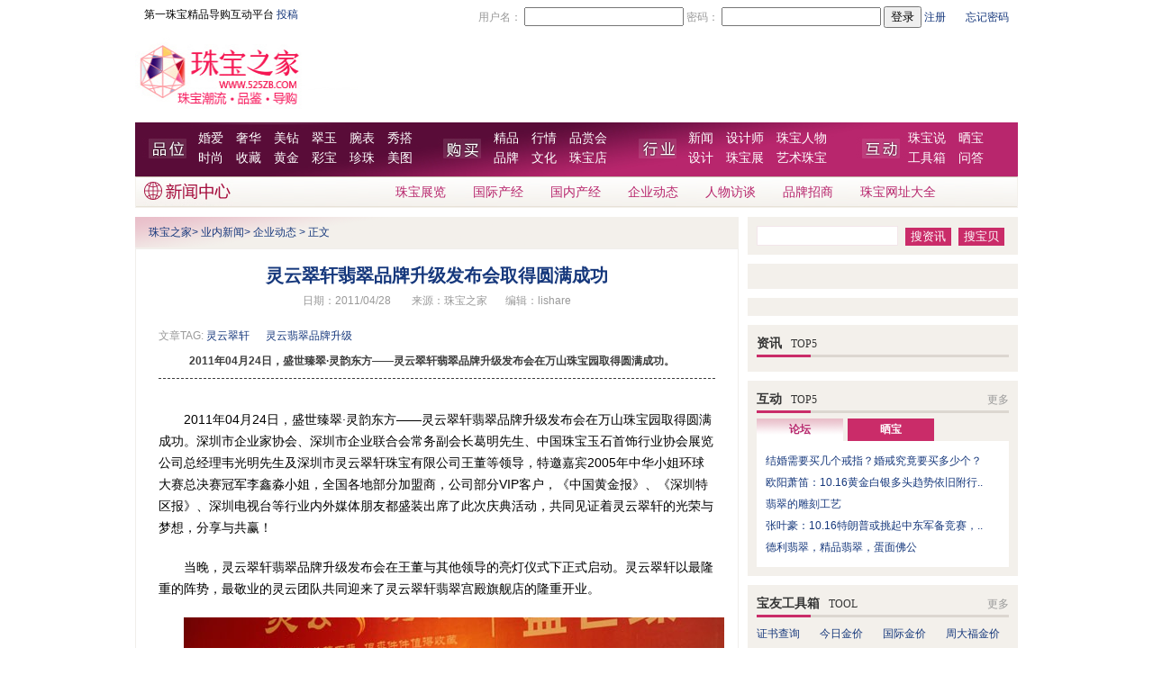

--- FILE ---
content_type: text/html,text/html
request_url: http://525zb.com/Channel/content/2011/201104/20110428/33454.html
body_size: 26751
content:
<!DOCTYPE html PUBLIC "-//W3C//DTD XHTML 1.0 Transitional//EN" "http://www.w3.org/TR/xhtml1/DTD/xhtml1-transitional.dtd">
<html xmlns="http://www.w3.org/1999/xhtml">
<head>
<meta http-equiv="Content-Type" content="text/html; charset=gb2312" />
<title>灵云翠轩翡翠品牌升级发布会取得圆满成功_业内新闻_珠宝之家</title>
<meta name="keywords" content="灵云翠轩 灵云翡翠品牌升级" />
<meta name="description" content="灵云翠轩翡翠品牌升级发布会取得圆满成功" />
<link media="screen" href="/images/2010/global.css" type="text/css" rel="stylesheet" />
<link media="screen" href="/images/2010/news/main.css" type="text/css" rel="stylesheet" />
<script type="text/javascript" src="/images/2010/js/ajaxtabs.js"></script>
<script type="text/javascript" src="/images/2010/js/function.js"></script>
<script type="text/javascript">
function getElement(aID)
{
  return (document.getElementById) ? document.getElementById(aID)
                                   : document.all[aID];
}
</script>
</head>
<body>
<div class="mainbor mini_nav">
  <div class="set_home fl"><font color="black">第一珠宝精品导购互动平台</font> <a href="http://www.525zb.com/tuogao/contribute.aspx" target="_blank">投稿</a></div>
  <div class="login fr" id="loginpnl">
<script type="text/javascript" src="http://www.525zb.com/images/2010/js/logon.js"></script>
<script type="text/javascript">
var isloged = false;
var __525id = '';
var __525name = '';
var __525key = '';
var __525msg = '';
var __525gold ='';
var designerid = '';
var designurl = '';
var radminid = '';
var rmoderator = '';
if(checkCookie())
{
    isloged = true;
    try{
	var stat = status.split("|");
		__525id = stat[0];
		__525name = stat[1];
		__525key = stat[2];
		__525msg = stat[3];
		__525gold = stat[4];
		designerid = stat[5];
		designurl = stat[6];
		radminid = stat[7];
		rmoderator = stat[8];
	}catch(e){
	}
	
}
if(isloged)
{
    document.writeln("欢迎您，"+__525name);
    document.writeln("<a href='http://space.525zb.com/"+__525name+"'>我的宝盒</a>");
    document.writeln("<a href='http://bbs.525zb.com/home.aspx?function=inbox' target='_top'>消息<b style='color:Red'>"+__525msg+"</b></a>");
    document.writeln("<a href='http://space.525zb.com' target='_top'>礼品中心</a>");
    if (designerid!='0')
    {
       if (designurl=='')
            document.writeln("<a href='http://designer.525zb.com/designerindex.aspx?spaceid="+designerid+"'  class='reg' target='_top'>我的设计师艺廊</a>");
        else
            document.writeln("<a href='http://designer.525zb.com/"+designurl+"'  class='reg' target='_top'>我的设计师艺廊</a>");
    }
    if (radminid=='1')
    {
        document.writeln("<a href='http://bbs.525zb.com/admin/index.aspx' target='_blank' > 系统设置</a>");
    }
    if (rmoderator=='1')
    {
        document.writeln("<a href='http://bbs.525zb.com/showforum-62.aspx' target='_blank' > 版主专区</a>");
    }
    document.writeln("<a href='http://bbs.525zb.com/logout.aspx?userkey="+__525key+"' target='_top'>退出</a>");
}
else
{
    document.writeln("<form id='form1' name='form1' style='margin:0px;' action='http://bbs.525zb.com/login.aspx' method='post' target='_parent' accept-charset='utf-8' onsubmit='document.charset='utf-8';'>");
    document.writeln("用户名：");
    document.writeln("<input name='username' value='' id='username' type='text' />");
    document.writeln("密码：");
    document.writeln("<input name='password' value='' type='password' type='text' />");
    document.writeln("<input name='' type='submit' value='登录' />");
    document.writeln("<a href='http://bbs.525zb.com/register.aspx' target='_blank'>注册</a>　<a href='http://bbs.525zb.com/getpassword.aspx' target='_blank'>忘记密码</a>");
    document.writeln("</form>");
}
</script>  </div><!--Published 2021/8/11 20:56:34-->

  <div class="cl"></div>
</div>
<div class="mainbor channel_nav">
  <div class="hd">
    <div class="logo fl"><a href="http://www.525zb.com/"><img src="http://www.525zb.com/images/2010/logo.jpg" alt="珠宝之家" width="247" height="82" /></a></div>
    <div class="toolbar fr"><script src="http://goto.525zb.com/AdShow.aspx?show=random&lid=172"></script></div>
    <div class="cl"></div>
  </div>
  <div class="bd menu1">
    <div class="pw fl">
    <a href="http://www.525zb.com/marriage/" target="_blank">婚爱</a>
    <a href="http://www.525zb.com/luxury/" target="_blank">奢华</a>
    <a href="http://www.525zb.com/diamond/" target="_blank">美钻</a>
    <a href="http://www.525zb.com/jade/" target="_blank">翠玉</a>
    <a href="http://www.525zb.com/channel/338.html" target="_blank">腕表</a>
    <a href="http://www.525zb.com/xiuda/" target="_blank">秀搭</a>
    <br>
    <a href="http://www.525zb.com/fashion/" target="_blank">时尚</a>
    <a href="http://www.525zb.com/collect/" target="_blank">收藏</a>
    <a href="http://www.525zb.com/gold/" target="_blank">黄金</a>
    <a href="http://www.525zb.com/gem/" target="_blank">彩宝</a>
    <a href="http://www.525zb.com/search_%25u73CD%25u73E0.html" target="_blank">珍珠</a>
    <a href="http://pic.525zb.com/" target="_blank">美图</a>
    </div>
    <div class="gm fl">
    <a href="http://brand.525zb.com/" target="_blank">精品</a>
    <a href="http://www.525zb.com/guide/" target="_blank">行情</a>
    <a href="http://www.525zb.com/channel/275.html" target="_blank">品赏会</a>
    <br />
    <a href="http://brand.525zb.com/allbrand.html" target="_blank">品牌</a>
    <a href="http://credit.525zb.com" target="_blank">文化</a>
    <a href="http://www.525zb.com/shop/all/list_10_5_all_all_all_1.html" target="_blank">珠宝店</a>
    </div>
    <div class="hy fl">
    <a href="http://news.525zb.com/" target="_blank">新闻</a>
    <a href="http://designer.525zb.com/" target="_blank">设计师</a>    
    <a href="http://news.525zb.com/channel/38.html" target="_blank">珠宝人物</a>
    <br />
    <a href="http://design.525zb.com/" target="_blank">设计</a>
    <a href="http://news.525zb.com/channel/39.html" target="_blank">珠宝展</a>
    <a href="http://design.525zb.com/channel/351.html" target="_blank">艺术珠宝</a>
    </div>
    <div class="hdd fl">
    <a href="http://bbs.525zb.com/" target="_blank">珠宝说</a>
    <a href="http://bbs.525zb.com/showforum-32.aspx" target="_blank">晒宝</a>
    <br />
    <a href="http://www.525zb.com/tool/" target="_blank">工具箱</a>
    <a href="http://bbs.525zb.com/showforum-23.aspx" target="_blank">问答</a>
    </div>
  </div><!--Published 2021/8/11 20:56:14-->

  <!--频道导航开始-->
    <div class="ft fashion_ft">
    <div class="channel_logo fl"><img src="/images/2010/news/channel_logo.jpg" width="108" height="32" /></div>
    <div class="fl mar_menu slogan"></div>
    <div class="channel_menu fr mar_menu">
      <ul>
        <li><a href="/channel/39.html" target="_blank">珠宝展览</a></li>
        <li><a href="/channel/345.html" target="_blank">国际产经</a></li>
        <li><a href="/channel/36.html" target="_blank">国内产经</a></li>
        <li><a href="/channel/346.html" target="_blank">企业动态</a></li>
        <li><a href="/channel/38.html" target="_blank">人物访谈</a></li>
        <li><a href="/channel/347.html" target="_blank">品牌招商<span style="width:60px;height:12px;" class="new"> </span></a></li>
        <!--<li><a href="/channel/348.html" target="_blank">品牌服务联盟</a></li>-->
        <li><a href="http://hao123.525zb.com/" target="_blank">珠宝网址大全</a></li>
      </ul>
    </div>
    <div class="cl"></div>
  </div><!--Published 2021/8/12 6:30:28-->

  <!--频道导航结束-->
</div>
<div class="mainbor mar">
  <div class="ml fl">
    <div class="media"><script src="http://goto.525zb.com/AdShow.aspx?show=random&lid=106"></script></div>
    <div class="web_map"><a href="/index.html">珠宝之家</a>> <a href="/2.html">业内新闻</a>> <a href="/Channel/346.html">企业动态</a> > 正文</div>
    <div class="news_list">
     <div id="brandnav">
     <script language="javascript">loadAJAXTab("/program/getbrand2010.aspx?aid=33454&yn=1","brandnav");</script>
     </div>
      <div class="news_content">
        <h1 class="news_title2">灵云翠轩翡翠品牌升级发布会取得圆满成功</h1>
        <div class="news_info2">日期：2011/04/28 <span class="info_col">来源：<script> outSource('')</script></span><span class="info_col">编辑：lishare</span></div>
        <div class="news_tag">文章TAG: <script>outKeyword2("灵云翠轩 灵云翡翠品牌升级");</script></div>
        <script>outComment("2011年04月24日，盛世臻翠&middot;灵韵东方&mdash;&mdash;灵云翠轩翡翠品牌升级发布会在万山珠宝园取得圆满成功。");</script>
        <div class="newsp">
          <p>2011年04月24日，盛世臻翠&middot;灵韵东方&mdash;&mdash;灵云翠轩翡翠品牌升级发布会在万山珠宝园取得圆满成功。深圳市企业家协会、深圳市企业联合会常务副会长葛明先生、中国珠宝玉石首饰行业协会展览公司总经理韦光明先生及深圳市灵云翠轩珠宝有限公司王董等领导，特邀嘉宾2005年中华小姐环球大赛总决赛冠军李鑫淼小姐，全国各地部分加盟商，公司部分VIP客户，《中国黄金报》、《深圳特区报》、深圳电视台等行业内外媒体朋友都盛装出席了此次庆典活动，共同见证着灵云翠轩的光荣与梦想，分享与共赢！</p>
<p>当晚，灵云翠轩翡翠品牌升级发布会在王董与其他领导的亮灯仪式下正式启动。灵云翠轩以最隆重的阵势，最敬业的灵云团队共同迎来了灵云翠轩翡翠宫殿旗舰店的隆重开业。</p>
<p align="center"><img alt="" src="http://www.525zb.com/image/2011/201104/20110428/20110428142929_73278.jpg" /></p>
<p align="center">贵宾亮灯启动仪式</p>
<p>据了解，2011年是灵云翠轩至关重要的品牌执行年，这一年里灵云将高度重视品牌发展、全力打造强势品牌、全面推广品牌之路，将灵云翡翠品牌进行深度升级。而灵云翠轩翡翠宫殿旗舰店完美诠释了其与众不同的国际化路线，是灵云品牌形象焕然一新，全面升级的突破点之一，同时意味着灵云翠轩将步入了新纪元。</p>
<p><div class="pageblock"> <span class="pagetotal">共3页</span> <span class="pagemove"><a href="33454.html">首页</a></span><span class="pageno"> <a class="pageselect">1</a> <a href="33454_1.html">2</a><a href="33454_2.html">3</a></span><span class="pagemove"><a href="33454_1.html">下页</a></span> <span class="pagemove"><a href="33454_2.html">末页</a></span></div><script>var pagecount=3;</script>
        </div>
      </div>
      <br />
      <br />
      <!-- JiaThis Button BEGIN -->
<div id="ckepop">
	<a href="http://www.jiathis.com/share/?uid=1502662" class="jiathis jiathis_txt jtico jtico_jiathis" target="_blank">分享</a>
	<span class="jiathis_separator">|</span>
	<a class="jiathis_button_qzone"></a>
	<a class="jiathis_button_tsina"></a>
	<a class="jiathis_button_icons_1"></a>
	<a class="jiathis_button_icons_2"></a>
         <a class="jiathis_button_icons_3"></a>
         <a class="jiathis_button_icons_4"></a>
         <a class="jiathis_button_icons_5"></a>
         <a class="jiathis_button_icons_6"></a>
         <a class="jiathis_button_icons_7"></a>
</div>
<script type="text/javascript">var jiathis_config = {"data_track_clickback":true};</script>
<script type="text/javascript" src="http://v1.jiathis.com/code/jia.js?uid=1502662" charset="utf-8"></script>
<!-- JiaThis Button END -->

      <div class="cl"></div>
    </div>
    <div class="othernews mar">
      <div class="othernews_title"><script>outKeyword3("灵云翠轩 灵云翡翠品牌升级");</script></div>
      <div class="othernews_list">
      <div class="list_box fl">
        <ul>
          <li>·<a href="/Channel/content/2011/201106/20110608/33731.html" target="_blank">灵云翡翠全面升级即将荣耀亮相上</a></li><li>·<a href="/Channel/content/2011/201104/20110428/33454.html" target="_blank">灵云翠轩翡翠品牌升级发布会取得</a></li><li>·<a href="/Channel/content/2010/201011/20101110/31230.html" target="_blank">时尚翡翠 魅力加分</a></li><li>·<a href="/Channel/content/2010/201011/20101102/31111.html" target="_blank">灵云翠轩：“翡翠爱情”精品</a></li><li>·<a href="/Channel/content/2010/201010/20101008/30853.html" target="_blank">珠宝首饰 你的吉祥如意物</a></li>
          </ul>
      </div> 
      <div class="list_box fl">
         <ul>
          <li>·<a href="/Channel/content/2011/201104/20110428/33454.html" target="_blank">灵云翠轩翡翠品牌升级发布会取得</a></li>
        </ul>
      </div>
        <div class="cl"></div>
      </div>
      <div class="cl"></div>
    </div>
    <div class="othernews mar">
      <div class="othernews_title">
        <div class="fl">发表评论</div>
        <div class="fr">共<span id="commentcount2"><script type="text/javascript">loadAJAXTab("/program/getcommentcount.aspx?acticleid=33454","commentcount2");</script></span>条评论　|　<a href="/program/comment.aspx?pageno=2&acticleid=33454&type=new">我要评论</a>　|　<a href="http://bbs.525zb.com" target="_blank">进入论坛</a></div>
      </div>
      <div class="comment_list">
        <iframe id="ifcomment" name="ifcomment" src="/program/framecomment.aspx?acticleid=33454" width="638px" marginwidth="0" marginheight="0" scrolling="no" frameborder="0"></iframe>
        <script type="text/javascript" src="/images/2009/comment/cframe.js"></script>
      </div>
    </div>
    <div class="othernews mar">
      <div class="othernews_title">本季珠宝精品推荐</div>
      <div class="box_list">
        <!--本季珠宝精品推荐-->
            <div class="bp_list">
          <ul>
           <li>
<div class="box_photo"><a href="http://brand.525zb.com/series_858.html" title="格拉芙蝴蝶珠宝系列戒指吊坠耳环
" target="_blank"><img src="/image/2013/201307/20130718/faff3.gif
" width="103" height="128" /></a>
<div class="photo_name"><a href="http://brand.525zb.com/detail_4152.html"> 格拉芙蝴蝶珠宝
</a></div>
</div></li>


<li>
<div class="box_photo"><a href="http://www.525zb.com/program/search.aspx?keyword=%u6234%u6BD4%u5C14%u65AF%u94BB%u77F3%u73E0%u5B9D" title="七夕情人节珠宝钻石" target="_blank"><img src="/image/2013/201307/20130718/ffff1.gif
" width="103" height="128" /></a>
<div class="photo_name"><a href="http://www.525zb.com/Channel/201307/18/38855_2.html">戴比尔斯钻石七夕</a></div>
</div></li>


<li>
<div class="box_photo"><a href="http://www.525zb.com/Channel/201411/20/40814.html" title="灵动彩宝 ENZO演绎彩虹精髓" target="_blank"><img src="/image/2014/201411/20141124/faesf444.gif
" width="103" height="128" /></a>
<div class="photo_name"><a href="http://www.525zb.com/program/search.aspx?keyword=ENZO">灵动彩宝</a></div>
</div></li>


<li>
<div class="box_photo"><a href="http://brand.525zb.com/series_859.html" title="欧米茄华贵珠宝flower系列吊坠戒指耳环" target="_blank"><img src="/image/2013/201307/20130718/fff2.gif
" width="103" height="128" /></a>
<div class="photo_name"><a href="http://brand.525zb.com/detail_4157.html">欧米茄flower珠宝</a></div>
</div></li>


<li class="bp_list_last">
<div class="box_photo"><a href="http://brand.525zb.com/series_848.html" title="福御珠宝花漾系列翡翠首饰" target="_blank"><img src="/image/2012/201210/20121019/fadsgfasd.jpg
" width="103" height="128" /></a>
<div class="photo_name"><a href="http://brand.525zb.com/detail_4095.html">福御珠宝花漾翡翠</a></div>
</div></li>
          </ul>
       <div class="cl"></div>
      </div><!--Published 2022/5/17 6:29:21-->

      </div>
    </div>
  </div>
  <div class="mr fr">
    <div class="search2">
     <script type="text/javascript">
    function __search(type)
    {
        if (type==1)
        {
            var __url = "http://www.525zb.com/search";
            if (document.getElementById("keyword").value=="")
            {
                __url+="_all";
            }
            else
            {
                 __url+="_" + escape(document.getElementById("keyword").value);
            }
            window.location.href=encodeURI(__url+".html");
            return false;
        }
        else
        {
            productsearchbykeyword();
        }
    }
    </script>
      <form name="serForm" id="serForm" action="http://www.525zb.com/program/search.aspx" method="post" onsubmit="return __search(1);">
        <input name="keyword" id="keyword" type="text" class="input_box" />
        <input name="" type="button" value="搜资讯"  class="botton_bg" onclick="__search(1);" />
        <input name="" type="button" value="搜宝贝" class="botton_bg"  onclick="__search(2);" />
      </form>
    </div>
    <div class="media mar"><script src="http://goto.525zb.com/AdShow.aspx?show=random&lid=107"></script><br />
      <div class="media_link">
      <script src="http://goto.525zb.com/AdShow.aspx?show=script&lid=108"></script>
      </div>
    </div>
    <div class="shop_hot mar" id="acticlebrands">
    <script language="javascript">loadAJAXTab("/program/getacticlebrands.aspx?url="+location.href,"acticlebrands");</script>
    </div>
    <div class="shop_hot mar">
      <div class="right_title">
        <div class="fl">资讯<span>TOP5</span></div>
      </div>
      <div class="right_box">
        <ul id="topnewslist">
          <script language="javascript">loadAJAXTab("/program/getopnewswithurl.aspx?url="+location.href,"topnewslist");</script>
        </ul>
      </div>
      <div class="cl"></div>
    </div>
    <div class="shop_hot mar">
      <div class="right_title">
        <div class="fl">互动<span>TOP5</span></div>
        <div class="more fr"><a href="http://bbs.525zb.com">更多</a></div>
      </div>
      <div class="right_box">
        <div class="hd_tag">
          <div class="fl right_on" id="btn1" onmouseover="bbsshow(1);"><a>论坛</a></div>
          <div class="fl right_off" id="btn2" onmouseover="bbsshow(2);"><a>晒宝</a></div>
          <div class="cl"></div>
        </div>
        <div class="vote">
          <ul id="bbs1">
            
<li><a href="http://bbs.525zb.com/showtopic-260481.aspx" target="_blank" title="结婚需要买几个戒指？婚戒究竟要买多少个？                                        ">结婚需要买几个戒指？婚戒究竟要买多少个？                                        </a></li>

<li><a href="http://bbs.525zb.com/showtopic-550448.aspx" target="_blank" title="欧阳萧笛：10.16黄金白银多头趋势依旧附行情分析，黄金白银空单如何解套                        ">欧阳萧笛：10.16黄金白银多头趋势依旧附行..</a></li>

<li><a href="http://bbs.525zb.com/showtopic-260482.aspx" target="_blank" title="翡翠的雕刻工艺                                                     ">翡翠的雕刻工艺                                                     </a></li>

<li><a href="http://bbs.525zb.com/showtopic-550449.aspx" target="_blank" title="张叶豪：10.16特朗普或挑起中东军备竞赛，晚评黄金美盘操作策略                            ">张叶豪：10.16特朗普或挑起中东军备竞赛，..</a></li>

<li><a href="http://bbs.525zb.com/showtopic-307414.aspx" target="_blank" title="德利翡翠，精品翡翠，蛋面佛公                                              ">德利翡翠，精品翡翠，蛋面佛公                                              </a></li>

          </ul>
          <ul id="bbs2" style="display:none">
          
<li><a href="http://space.525zb.com/albums/74" target="_blank" title="10大订婚钻戒欣赏">10大订婚钻戒欣赏                                         </a></li>

<li><a href="http://space.525zb.com/albums/1130" target="_blank" title="周生生的铂金对戒">周生生的铂金对戒                                          </a></li>

<li><a href="http://space.525zb.com/albums/1187" target="_blank" title="顶级大牌彩宝首饰">顶级大牌彩宝首饰                                          </a></li>

<li><a href="http://space.525zb.com/albums/39" target="_blank" title="几米首饰感性系列">几米首饰感性系列                                          </a></li>

<li><a href="http://space.525zb.com/albums/191" target="_blank" title="中外明星全裸大比拼">中外明星全裸大比拼                                         </a></li>

          </ul>
        </div>
        <script type="text/javascript" language="javascript"> 
            function bbsshow(varstr)
            {
                if (varstr==1)
                {
                    document.getElementById("btn1").className = "fl right_on";
                    document.getElementById("btn2").className = "fl right_off";
                    document.getElementById("bbs1").style.display = "block";
                    document.getElementById("bbs2").style.display = "none";
                }
                else
                {
                    document.getElementById("btn2").className = "fl right_on";
                    document.getElementById("btn1").className = "fl right_off";
                    document.getElementById("bbs2").style.display = "block";
                    document.getElementById("bbs1").style.display = "none";
                }
            }
        </script>
      </div>
      <div class="cl"></div>
    </div>
    <div class="shop_hot mar">
      <div class="right_title">
        <div class="fl">宝友工具箱<span>TOOL</span></div>
        <div class="more fr"><a href="http://www.525zb.com/tool/">更多</a></div>
      </div>
      <div class="right_box">
        <div class="brand_box">
          <ul>
            <li><a href="http://www.525zb.com/tool/" target="blank">证书查询</a></li>
<li><a href="http://www.525zb.com/tool/gold-price/" target="blank">今日金价</a></li>
<li><a href="http://news.525zb.com/channel/168.html" target="blank">国际金价</a></li>
<li><a href="http://www.525zb.com/tool/chowtaifook-gold-price/" target="blank">周大福金价</a></li>
<li><a href="http://www.525zb.com/tool/caibai-gold-price/" target="blank">菜百金价</a></li>
<li><a href="http://www.525zb.com/shop/all/list_10_5_all_all_all_1.html" target="blank">搜珠宝店</a></li>
<li><a href="http://credit.525zb.com/channel/355.html" target="blank">珠宝专家 </a></li>
<li><a href="http://credit.525zb.com/channel/52.html" target="blank">珠宝鉴定 </a></li>
<li><a href="http://www.525zb.com/tool/diamond-price/" target="blank">钻石估价 </a></li>
          </ul>
        </div>
        <div class="cl"></div>
      </div>
      <div class="cl"></div>
    </div>
    <div class="shop_hot mar">
      <div class="right_title">精品导购<span>SHOPPING</span></div>
      <div class="list_shop">
        <ul>
          <li class="fl">
            <div class="shop_photo"><a href="http://brand.525zb.com/c/luxury/"><img src="/image/2012/201210/20121019/gfsdgsdfg.jpg" width="117" height="90" /><br />
高级奢华珠宝</a></div>
          </li>
          <li class="fr">
            <div class="shop_photo"><a href="http://www.525zb.com/gem/20120522/36265.html"><img src="/image/2012/201210/20121019/vzsfgsdfgfd.jpg" width="117" height="90" /><br />
时尚珠宝配饰
</a></div>
          </li>
        </ul>
        <div class="cl"></div>
      </div>
      <div class="mar">
        <ul>
          <li><a href="/Channel2021/07/13/43595.html" target="_blank" title="中国钻石定制中心重体验模式——把顾客宠上天">中国钻石定制中心重体验模式——把顾客宠上天</a></li><li><a href="/Channel2021/07/09/43594.html" target="_blank" title="中国珠宝逆转欧洲工艺壁垒，君佩珠宝又一力作横空出世！">中国珠宝逆转欧洲工艺壁垒，君佩珠宝又一力作横空出世！</a></li><li><a href="/Channel2021/03/23/43558.html" target="_blank" title="CIRCLE White系列全新上市：携手品牌代言人水原希子演绎《东京色彩故事》">CIRCLE White系列全新上市：携手品牌代言人水原希子演绎《东京色彩故事》</a></li><li><a href="/Channel2021/03/02/43552.html" target="_blank" title="VRAI全新培育钻石耳钉">VRAI全新培育钻石耳钉</a></li><li><a href="/Channel2021/01/28/43547.html" target="_blank" title="Khieng HAUTE JOAILLERIE 发布 2021 Jardin des Tuileries 春日印象">Khieng HAUTE JOAILLERIE 发布 2021 Jardin des Tuileries 春日印象</a></li>
        </ul>
      </div>
    </div>
    <div class="shop_hot mar">
      <div class="right_title">品牌活动<span>BRAND</span></div>
      <div class="list_shop">
        <ul>
          <li class="fl">
            <div class="shop_photo"><a href="http://bbs.525zb.com/showtopic-252626.aspx"><img src="/image/2012/201210/20121019/gadrgsdgsgsh.jpg
"
 width="117" height="90" /><br />
             珠宝品牌口碑大调查</a></div>
          </li>
          <li class="fr">
            <div class="shop_photo"><a href="http://bbs.525zb.com/showforum-77.aspx"><img src="/image/2012/201210/20121019/gsdfgsgssdfhg.jpg
" width="117" height="90" /><br />
            设计师艺廊点评达人 
</a></div>
          </li>
        </ul>
        <div class="cl"></div>
      </div>
      <div class="mar">
        <ul>
          <li><a href="/Channel2021/07/21/43600.html" target="_blank" title="对庄翡翠实体店亮相杭州！创新性推出“翡翠手镯定制工厂”新模式">对庄翡翠实体店亮相杭州！创新性推出“翡翠手镯定制工厂”新模式</a></li><li><a href="/Channel2021/07/21/43599.html" target="_blank" title="【曜·出色】德诚集团2021诚秀秋冬新品发布会，引领珠宝色彩新风尚">【曜·出色】德诚集团2021诚秀秋冬新品发布会，引领珠宝色彩新风尚</a></li><li><a href="/Channel2021/05/21/43579.html" target="_blank" title="国际铂金协会（PGI&#174;）2021「铂金寻爱之旅」全国巡展北京首站甜蜜启程">国际铂金协会（PGI&#174;）2021「铂金寻爱之旅」全国巡展北京首站甜蜜启程</a></li><li><a href="/Channel2021/05/18/43575.html" target="_blank" title="华南首家Pomellato宝曼兰朵精品店暨限时品牌展亮相广州太古汇">华南首家Pomellato宝曼兰朵精品店暨限时品牌展亮相广州太古汇</a></li><li><a href="/Channel2021/03/24/43559.html" target="_blank" title="周大福「传」新制片人挑战赛落幕，传统文化之美永流传">周大福「传」新制片人挑战赛落幕，传统文化之美永流传</a></li>
        </ul>
      </div>
    </div>
    <div class="shop_hot mar space"></div>
  </div><!--Published 2022/5/17 6:29:21-->

  <div class="cl"></div>
</div>
<div class="mainbor mar">
<div class="foot">
<script type="text/javascript" src="http://www.525zb.com/footer1.js"></script>
</div>
</div>
<script src="http://s19.cnzz.com/stat.php?id=3011623&web_id=3011623&show=pic" language="JavaScript"></script>
<script src="http://s21.cnzz.com/stat.php?id=2965192&web_id=2965192&show=pic" language="JavaScript"></script>
</body>
<script type="text/javascript" src="/program/updateviews.aspx?aid=33454"></script>
<script type="text/javascript">
var gaJsHost = (("https:" == document.location.protocol) ? "https://ssl." : "http://www.");
document.write(unescape("%3Cscript src='" + gaJsHost + "google-analytics.com/ga.js' type='text/javascript'%3E%3C/script%3E"));
</script>
<script type="text/javascript">
try {
var pageTracker = _gat._getTracker("UA-7053254-1");
pageTracker._setDomainName(".525zb.com");
pageTracker._trackPageview();
var pageTracker2 = _gat._getTracker("UA-7053254-2");
pageTracker2._setDomainName(".525zb.com");
pageTracker2._trackPageview("/virtual/news/");

} catch(err) {}</script>
</html>
<!--Published 2011-4-28 15:57:36-->


--- FILE ---
content_type: text/css
request_url: http://525zb.com/images/2010/global.css
body_size: 8875
content:
HTML {
	PADDING-RIGHT: 0px; PADDING-LEFT: 0px; PADDING-BOTTOM: 0px; MARGIN: 0px; PADDING-TOP: 0px
}
BODY {
	PADDING-RIGHT: 0px; PADDING-LEFT: 0px; PADDING-BOTTOM: 0px; MARGIN: 0px; PADDING-TOP: 0px;
	color:#999999;
	
}
DIV {
	PADDING-RIGHT: 0px; PADDING-LEFT: 0px; PADDING-BOTTOM: 0px; MARGIN: 0px; PADDING-TOP: 0px;
}
SPAN {
	PADDING-RIGHT: 0px; PADDING-LEFT: 0px; PADDING-BOTTOM: 0px; MARGIN: 0px; PADDING-TOP: 0px;
}
APPLET {
	PADDING-RIGHT: 0px; PADDING-LEFT: 0px; PADDING-BOTTOM: 0px; MARGIN: 0px; PADDING-TOP: 0px
}
OBJECT {
	PADDING-RIGHT: 0px; PADDING-LEFT: 0px; PADDING-BOTTOM: 0px; MARGIN: 0px; PADDING-TOP: 0px
}
IFRAME {
	PADDING-RIGHT: 0px; PADDING-LEFT: 0px; PADDING-BOTTOM: 0px; MARGIN: 0px; PADDING-TOP: 0px
}
H1 {
	PADDING-RIGHT: 0px; PADDING-LEFT: 0px; PADDING-BOTTOM: 0px; MARGIN: 0px; PADDING-TOP: 0px
}
H2 {
	PADDING-RIGHT: 0px; PADDING-LEFT: 0px; PADDING-BOTTOM: 0px; MARGIN: 0px; PADDING-TOP: 0px
}
H3 {
	PADDING-RIGHT: 0px; PADDING-LEFT: 0px; PADDING-BOTTOM: 0px; MARGIN: 0px; PADDING-TOP: 0px
}
H4 {
	PADDING-RIGHT: 0px; PADDING-LEFT: 0px; PADDING-BOTTOM: 0px; MARGIN: 0px; PADDING-TOP: 0px
}
H5 {
	PADDING-RIGHT: 0px; PADDING-LEFT: 0px; PADDING-BOTTOM: 0px; MARGIN: 0px; PADDING-TOP: 0px
}
H6 {
	PADDING-RIGHT: 0px; PADDING-LEFT: 0px; PADDING-BOTTOM: 0px; MARGIN: 0px; PADDING-TOP: 0px
}
P {
	PADDING-RIGHT: 0px; PADDING-LEFT: 0px; PADDING-BOTTOM: 0px; MARGIN: 0px; PADDING-TOP: 0px
}
BLOCKQUOTE {
	PADDING-RIGHT: 0px; PADDING-LEFT: 0px; PADDING-BOTTOM: 0px; MARGIN: 0px; PADDING-TOP: 0px
}
PRE {
	PADDING-RIGHT: 0px; PADDING-LEFT: 0px; PADDING-BOTTOM: 0px; MARGIN: 0px; PADDING-TOP: 0px
}
A {
	PADDING-RIGHT: 0px; PADDING-LEFT: 0px; PADDING-BOTTOM: 0px; MARGIN: 0px; PADDING-TOP: 0px; text-decoration:none;
}
ABBR {
	PADDING-RIGHT: 0px; PADDING-LEFT: 0px; PADDING-BOTTOM: 0px; MARGIN: 0px; PADDING-TOP: 0px
}
ACRONYM {
	PADDING-RIGHT: 0px; PADDING-LEFT: 0px; PADDING-BOTTOM: 0px; MARGIN: 0px; PADDING-TOP: 0px
}
ADDRESS {
	PADDING-RIGHT: 0px; PADDING-LEFT: 0px; PADDING-BOTTOM: 0px; MARGIN: 0px; PADDING-TOP: 0px
}
BIG {
	PADDING-RIGHT: 0px; PADDING-LEFT: 0px; PADDING-BOTTOM: 0px; MARGIN: 0px; PADDING-TOP: 0px
}
CITE {
	PADDING-RIGHT: 0px; PADDING-LEFT: 0px; PADDING-BOTTOM: 0px; MARGIN: 0px; PADDING-TOP: 0px
}
CODE {
	PADDING-RIGHT: 0px; PADDING-LEFT: 0px; PADDING-BOTTOM: 0px; MARGIN: 0px; PADDING-TOP: 0px
}
DEL {
	PADDING-RIGHT: 0px; PADDING-LEFT: 0px; PADDING-BOTTOM: 0px; MARGIN: 0px; PADDING-TOP: 0px
}
DFN {
	PADDING-RIGHT: 0px; PADDING-LEFT: 0px; PADDING-BOTTOM: 0px; MARGIN: 0px; PADDING-TOP: 0px
}
EM {
	PADDING-RIGHT: 0px; PADDING-LEFT: 0px; PADDING-BOTTOM: 0px; MARGIN: 0px; PADDING-TOP: 0px
}
IMG {
	PADDING-RIGHT: 0px; PADDING-LEFT: 0px; PADDING-BOTTOM: 0px; MARGIN: 0px; PADDING-TOP: 0px
}
INS {
	PADDING-RIGHT: 0px; PADDING-LEFT: 0px; PADDING-BOTTOM: 0px; MARGIN: 0px; PADDING-TOP: 0px
}
KBD {
	PADDING-RIGHT: 0px; PADDING-LEFT: 0px; PADDING-BOTTOM: 0px; MARGIN: 0px; PADDING-TOP: 0px
}
Q {
	PADDING-RIGHT: 0px; PADDING-LEFT: 0px; PADDING-BOTTOM: 0px; MARGIN: 0px; PADDING-TOP: 0px
}
S {
	PADDING-RIGHT: 0px; PADDING-LEFT: 0px; PADDING-BOTTOM: 0px; MARGIN: 0px; PADDING-TOP: 0px
}
SAMP {
	PADDING-RIGHT: 0px; PADDING-LEFT: 0px; PADDING-BOTTOM: 0px; MARGIN: 0px; PADDING-TOP: 0px
}
SMALL {
	PADDING-RIGHT: 0px; PADDING-LEFT: 0px; PADDING-BOTTOM: 0px; MARGIN: 0px; PADDING-TOP: 0px
}
STRIKE {
	PADDING-RIGHT: 0px; PADDING-LEFT: 0px; PADDING-BOTTOM: 0px; MARGIN: 0px; PADDING-TOP: 0px
}
STRONG {
	PADDING-RIGHT: 0px; PADDING-LEFT: 0px; PADDING-BOTTOM: 0px; MARGIN: 0px; PADDING-TOP: 0px
}
SUB {
	PADDING-RIGHT: 0px; PADDING-LEFT: 0px; PADDING-BOTTOM: 0px; MARGIN: 0px; PADDING-TOP: 0px
}
SUP {
	PADDING-RIGHT: 0px; PADDING-LEFT: 0px; PADDING-BOTTOM: 0px; MARGIN: 0px; PADDING-TOP: 0px
}
TT {
	PADDING-RIGHT: 0px; PADDING-LEFT: 0px; PADDING-BOTTOM: 0px; MARGIN: 0px; PADDING-TOP: 0px
}
VAR {
	PADDING-RIGHT: 0px; PADDING-LEFT: 0px; PADDING-BOTTOM: 0px; MARGIN: 0px; PADDING-TOP: 0px
}
DD {
	PADDING-RIGHT: 0px; PADDING-LEFT: 0px; PADDING-BOTTOM: 0px; MARGIN: 0px; PADDING-TOP: 0px
}
DL {
	PADDING-RIGHT: 0px; PADDING-LEFT: 0px; PADDING-BOTTOM: 0px; MARGIN: 0px; PADDING-TOP: 0px
}
DT {
	PADDING-RIGHT: 0px; PADDING-LEFT: 0px; PADDING-BOTTOM: 0px; MARGIN: 0px; PADDING-TOP: 0px
}
LI {
	PADDING-RIGHT: 0px; PADDING-LEFT: 0px; PADDING-BOTTOM: 0px; MARGIN: 0px; PADDING-TOP: 0px;
}
OL {
	PADDING-RIGHT: 0px; PADDING-LEFT: 0px; PADDING-BOTTOM: 0px; MARGIN: 0px; PADDING-TOP: 0px
}
UL {
	PADDING-RIGHT: 0px; PADDING-LEFT: 0px; PADDING-BOTTOM: 0px; MARGIN: 0px; PADDING-TOP: 0px;
}
FIELDSET {
	PADDING-RIGHT: 0px; PADDING-LEFT: 0px; PADDING-BOTTOM: 0px; MARGIN: 0px; PADDING-TOP: 0px
}
FORM {
	PADDING-RIGHT: 0px; PADDING-LEFT: 0px; PADDING-BOTTOM: 0px; MARGIN: 0px; PADDING-TOP: 0px
}
LABEL {
	PADDING-RIGHT: 0px; PADDING-LEFT: 0px; PADDING-BOTTOM: 0px; MARGIN: 0px; PADDING-TOP: 0px
}
LEGEND {
	PADDING-RIGHT: 0px; PADDING-LEFT: 0px; PADDING-BOTTOM: 0px; MARGIN: 0px; PADDING-TOP: 0px
}
TABLE {
	PADDING-RIGHT: 0px; PADDING-LEFT: 0px; PADDING-BOTTOM: 0px; MARGIN: 0px; PADDING-TOP: 0px
}
CAPTION {
	PADDING-RIGHT: 0px; PADDING-LEFT: 0px; PADDING-BOTTOM: 0px; MARGIN: 0px; PADDING-TOP: 0px
}
TBODY {
	PADDING-RIGHT: 0px; PADDING-LEFT: 0px; PADDING-BOTTOM: 0px; MARGIN: 0px; PADDING-TOP: 0px
}
TFOOT {
	PADDING-RIGHT: 0px; PADDING-LEFT: 0px; PADDING-BOTTOM: 0px; MARGIN: 0px; PADDING-TOP: 0px
}
THEAD {
	PADDING-RIGHT: 0px; PADDING-LEFT: 0px; PADDING-BOTTOM: 0px; MARGIN: 0px; PADDING-TOP: 0px
}
TR {
	PADDING-RIGHT: 0px; PADDING-LEFT: 0px; PADDING-BOTTOM: 0px; MARGIN: 0px; PADDING-TOP: 0px
}
TH {
	PADDING-RIGHT: 0px; PADDING-LEFT: 0px; PADDING-BOTTOM: 0px; MARGIN: 0px; PADDING-TOP: 0px
}
TD {
	PADDING-RIGHT: 0px; PADDING-LEFT: 0px; PADDING-BOTTOM: 0px; MARGIN: 0px; PADDING-TOP: 0px
}
BODY {
	FONT: 12px/1.5em Tahoma, Verdana, Simsun, Microsoft YaHei, Arial Unicode MS, Mingliu, Arial, Helvetica; BACKGROUND-COLOR: #fff;
}
H1 {
	FONT-SIZE: 1em
}
H2 {
	FONT-SIZE: 1em
}
H3 {
	FONT-SIZE: 1em
}
H4 {
	FONT-SIZE: 1em
}
H5 {
	FONT-SIZE: 1em
}
UL {
	LIST-STYLE-TYPE: none
}
OL {
	LIST-STYLE-TYPE: none
}
SELECT {
	FONT-SIZE: 12px
}
EM {
	FONT-STYLE: normal
}
CITE {
	FONT-STYLE: normal
}
TABLE {
	BORDER-COLLAPSE: collapse
}
BUTTON {
	PADDING-RIGHT: 0px; PADDING-LEFT: 0px; FONT-SIZE: 12px; PADDING-BOTTOM: 0px; MARGIN: 0px; CURSOR: pointer; PADDING-TOP: 0px
}

FIELDSET {
	BORDER-TOP-WIDTH: 0px; BORDER-LEFT-WIDTH: 0px; BORDER-BOTTOM-WIDTH: 0px; BORDER-RIGHT-WIDTH: 0px
}
IMG {
	BORDER-TOP-WIDTH: 0px; BORDER-LEFT-WIDTH: 0px; BORDER-BOTTOM-WIDTH: 0px; BORDER-RIGHT-WIDTH: 0px
}
ADDRESS {
	FONT-WEIGHT: 400
}
CAPTION {
	FONT-WEIGHT: 400
}
TH {
	FONT-WEIGHT: 400
}
EM {
	FONT-WEIGHT: 400
}
a {
	color:#16387c;
}
a:hover {
	color:#333333;
}
/*
.news_miniphoto img
{
     width:expression(this.width > 94? 94: true); max-width:94px;
     margin:0 auto;display:block;vertical-align:middle;
}
*/
.box_news_list{width:205px;}
.photo_name{text-align:center;}
.brand_pro span{text-align:center;}
.shop{height:220px;}
.shop p{height:95px; overflow:hidden;word-break:break-all;}
.shop_photo{text-align:center;}

.list_shop{padding-top:10px;}
.list_shop li{width:133px;}
.list_shop p{padding:5px 5px 0px 5px;}

.pageblock {text-align: center;font-size:12px;padding:10px 0;width:620px;}
.pageblock a{border:1px solid #cccccc;margin-right:4px;overflow:hidden;padding:4px 5px;line-height:24px;}
.pageblock a:hover{ background-color:#e6e6e6;}
.pagemove {}
.pageno {color: #666666;text-decoration: none;padding:0 4px;}
.pageselect{border:0px!important; font-weight:bold; font-family:Arial,Helvetica,sans-serif;}
.brand_box li{float:left;width:70px;}
.slogan{ font-size:12px;}
.news_info{width:520px;} 
.news_miniphoto img { vertical-align:middle;}

/*内容页品牌导航*/
.brand_menu1{border:1px solid #efefef;line-height:30px;margin-bottom:20px;}
.brand_kh1{background-image:url(brand_bg.jpg); background-repeat:repeat-x;height:32px;padding:0px 15px 0px 15px;}
.brand_kh1 a{font-size:14px;font-weight:bold;}
.brand_list1{height:32px;}
.brand_list1 li{float:left;border-bottom: 0px solid #F0EEEB!important;height:32px!important;padding-top:5px!important;padding:0px 20px 0px 15px!important;}
.brand_bottom1{border-top:1px solid #f6f6f6;} 

.newsp img{width:expression(width>600?"600px":true); max-width:600px;}

.news_a {padding-left:5px;}
.scrollbor{clear: both;overflow:hidden;height:93px;width:980px;margin-left:auto; margin-right:auto; WHITE-SPACE: nowrap; padding-top:15px;}
.scroll1{DISPLAY: inline}
.scroll2{DISPLAY: inline}
.scroll1 ul{DISPLAY: inline}
.scroll2 ul{DISPLAY: inline}
.scroll1 ul li{DISPLAY: inline}
.scroll2 ul li{DISPLAY: inline}
.hd{padding-top:10px;}

--- FILE ---
content_type: text/css
request_url: http://525zb.com/images/2010/news/main.css
body_size: 11732
content:
@charset "utf-8";
/* CSS Document */
.pw{padding:7px 10px 0px 70px;}
.menu1 a{padding:0px 10px 0px 0px;}
.gm{padding:7px 10px 0px 70px;}
.hy{padding:7px 10px 0px 70px;}
.hdd{padding:7px 10px 0px 70px;}
/*以上为新增样式*/
table,tbody,tr,td{margin:0px; padding:0px;}
.bgcolor, .box_title, .foc_tag, .search, .shop_hot, .media, .pro_search, .search2, .web_map, .brand_logo{background-color:#f3f0eb;}
.fontcolor, .box_title, .box_title a, .search_name, .num, .keyword, .pageblock{color:#b7276d;}
.menu1{background-image:url(menu_bg.jpg);background-position:left top;background-color:#b7256c;}
.fashion_ft{ background-image:url(main_bg.png);background-position:left -47px; background-repeat:repeat-x;border-left:1px solid #f3f0eb;border-right:1px solid #f3f0eb;border-bottom:1px solid #f3f0eb;border-top:1px solid #c6bbac;height:33px;}
.fashion_ft a{color:#b7256c;}
.fashion_ft a:hover{color:#16387c;}
.box_title{background-image:url(main_bg.png); }
.box_photo{background-image:url(main_bg.png);}
.miniphoto_luxury li{background-image:url(main_bg.png);}
.photo_box li{float:left;margin:0px 5px 0px 10px;width:94px!important;}
.botton_bg, .botton_bg2{background-color:#ca2c69;color:#fff;border:0px;margin-left:5px;height:20px;width:51px; line-height:18px;}
.botton_bg2{width:71px!important;}
.right_title{background-image:url(main_bg.png);}
.mrlink a, .shop_photo a, .foc_new h3 a, .hot_key a, .right_on a, .brand_about a,.news_top a{color:#b7276d;}
.mrlink a:hover, .shop_photo a:hover, .foc_new h3 a:hover, .hot_key a:hover, .right_on a:hover, .brand_about a:hover{color:#16387c!important;}
.othernews_title, .link{background-color:#b7256c;}
.right_on{background-image:url(main_bg.png);}
.right_off{background-color:#ca2c69;}
.right_off a{color:#fff;}
.web_map{background-image:url(main_bg.png);}
.news_miniphoto{background-image:url(main_bg.png);}
.space{height:150px;}
.mainbor{margin:0 auto;width:980px;}
.fl{float:left;}
.fr{float:right;}
.cl{clear:both;height:0px;font-size:1px;line-height:1px;}
.mar{margin-top:10px;}
.mar2{margin-top:15px;}
.font14, .bd a, .foc_tag, .foc_new_list, .box_title, .right_title{font-size:14px;}
.en, .foc_tag span, .box_title span, .right_title span{font:12px Georgia,"Times New Roman",Times,serif,Vijaya;
padding-left:10px;font-weight:normal!important;}
.fontweight, .foc_tag, .right_title{color:#343434;font-weight:bold!important;}
.line24, .foc_new, .box_news_list, .shop_hot, .media_link, .photo_name, .foot, .news_about, .othernews_list, .link, .foc_new_luxury, .media_name{line-height:24px;}
.iine30, .foc_new_list{line-height:30px;font-size:14px;}
.hot{background-image:url(../hot.gif);background-repeat:no-repeat;}
.hot a, .new a{color:#FF9!important;}
.new{background-image:url(../nscnv.gif); background-repeat:no-repeat;}
.new a:hover, .hot a:hover{color:#F96!important;}
.news_top{font:400 14px/1.6em 'Microsoft YaHei','微软雅黑',SimSun,'宋体',Vijaya;
padding-bottom:5px;}
.mini_nav{padding-top:7px;}
.mini_nav a{padding-right:10px;height:18px;}
.set_home{padding-left:10px;}
.channel_nav, .foc_tag, .foc_new h3, .box_title, .right_title{font:400 14px/1.6em 'Microsoft YaHei','微软雅黑',SimSun,'宋体',Vijaya;}
.toolbar{width:auto;height:95px;}
.toolbar a{color:#343434;}
.toolbar a:hover{color:#16387c;}
.toolbar li{float:left;padding-top:30px;width:75px;}
.ico1, .ico2, .ico3, .ico4, .ico5, .ico6, .ico7, .ico8, .ico9{background-image:url(../Menu_ico.jpg);height:20px; background-repeat:no-repeat;}
.ico1{background-position:left top ;}
.ico2{background-position: left -50px;}
.ico3{background-position: left -100px;}
.ico4{background-position: left -150px;}
.ico5{background-position: left -200px;}
.ico6{background-position: left -250px;}
.ico7{background-position: left -300px;}
.ico8{background-position: left -350px;}
.ico9{background-position: left -400px;}
.bd{ background-repeat:no-repeat;width:980px;height:60px;}
.bd li{float:left;padding:7px 16px 0px 16px;}
.bd a{color:#fff;}
.bd a:hover{color:#F96;}
.ft{height:33px;}
.mar_menu{padding-top:6px;}
.channel_menu{width:705px;}
.channel_menu li{float:left;padding:0px 15px 0px 15px;}

.ml{width:670px;height:auto;}
.mr{width:300px;}
.pl10, .foc_news{padding-left:10px;}
.foc_tag{height:30px;padding:5px 10px 0px 10px;}
.foc_photo{width:378px;}
.foc_news{width:282px;}
.foc_new{padding:5px;}
.foc_line{border-top:1px dotted #999999;margin-left:5px;line-height:10px;margin-top:5px;}
.foc_new_list{padding:10px 5px 0px 5px;}
.foc_new_luxury{padding:5px;font-size:14px;}
.miniphoto_luxury li{background-position:-231px -172px;float:left;width:115px;height:85px;padding:5px;margin:0px 15px 0px 10px;}

.news_box{width:330px;}
.news_box2{width:670px;}
.box_title{height:28px; background-position:left -90px; background-repeat:no-repeat;padding:3px 10px 0px 10px;}
.box_list{padding:10px 5px 10px 0px;}
.box_news_list{padding-left:10px;padding-top:5px;font-size:14px;}
.box_photo{ background-position:left -172px; background-repeat:no-repeat;width:103px;height:128px;padding:2px;}

.pad10, .shop_hot{padding:10px;}
.search{padding:10px 10px 0px 10px;}
.search2{padding:10px 10px 10px 10px;}
.input_box{border:1px solid #f3e6ea; background-color:#fff;padding:1px;height:18px;}
.sub_input, .sub_box textarea{border:1px solid #f3e6ea;}
.search .input_box, .search2 .input_box{width:153px;}
.right_title{background-position:left -128px; background-repeat:no-repeat;height:27px;}
.right_title　span{height:27px;}
.shop{padding-top:10px;}
.shop li{width:133px;}
.shop p{padding:5px 5px 0px 5px;}
.shop_photo{background-color:#fff;padding:8px 8px 0px 8px;}
.media_link{padding:5px 10px 5px 10px;}
.hot_key{padding-right:20px;font-size:12px;}
.photo_name{padding:5px 0px 0px 5px;}
.pro_list{height:165px;}
.pro_list li{float:left;margin-right:21px;width:146px;height:146px; background-position:left -393px;padding:2px; background-image:url(main_bg.png);}
.pro_list_last{margin-right:0px!important;margin-left:2px;}
.face_list{height:132px;}
.face_list li{float:left;margin-right:21px;width:107px;height:132px; background-position:left -391px;padding:2px; background-image:url(main_bg.png);}
.face_list{margin-right:0px!important;margin-left:2px;}
.bp_list{height:150px;}
.bp_list li{float:left;padding-right:32px;}
.bp_list_last{padding-right:0px!important;padding-left:2px;}
.more{font-size:12px!important;font-weight:normal!important;}
.more a{color:#999;}
.more a:hover{color:#16387c;}
.daren li{float:left;padding:5px; background-color:#fff;margin-right:10px;}
.right_box{padding-top:5px;}
.link{padding:6px 10px 6px 10px;width:960px!important;color:#fff;}
.link a{padding:0px 9px 0px 10px;color:#fff;}
.link a:hover{color:#F96;}
.foot{border:1px solid #f4f1ec; background-image:url(../Foot_logo.jpg); background-repeat:no-repeat;text-align:center;margin-bottom:10px;padding:10px;}
.foot a{color:#999999;}
.foot a:hover{color:#16387c;}
.pro_search{height:26px;padding:5px 10px 0px 10px;}
.search_name{font-weight:bold;padding-top:2px;}
select{border:0px;margin:-1px;width:95px;}

.div3{border:1px #e8e0b8 solid;padding:1px;float:left; background-color:#FFF;height:16px;margin-left:5px;}
.div4{overflow:hidden;float:left;height:16px;}
.sec{padding-left:15px;padding-top:2px;}
.right_on{background-position:left -358px; background-repeat:no-repeat;}
.right_on, .right_off{width:96px;height:25px;margin-right:5px;text-align:center; font-weight:bold;}
.right_off a{color:#fff;}
.vote{background-color:#fff;padding:10px;}

.guide_box li{background-color:#edd8df!important;height:24px;width:70px;text-align:center;margin:0px 15px 10px 0px;}
.web_map{color:#16387c;height:27px;padding-left:15px; background-position:left -314px; background-repeat:no-repeat;padding-top:8px;}
.news_list, .comment_list{border:1px solid #f0eeeb;padding:10px;}
.news_list{width:648px;}
.othernews_list{border:1px solid #f0eeeb;padding:10px;float:left;width:648px;font-size:14px;}
.news_list li{border-bottom:1px solid #f0eeeb;height:135px;padding-top:20px;}
.news_miniphoto{ background-position:-117px -172px;width:98px; height:118px;padding:5px;}
.info_col{padding-left:20px;}
.news_info a{padding-right:10px;}
.news_title{font-size:16px;font-weight:bold;}
.news_about{padding:5px 10px 10px 10px;}
.news_minicontent{line-height:18px!important;font-size:14px;}
.page{padding:10px; float:right;}
.page a{border:1px solid #cccccc; display:block;float:left;margin-right:5px;overflow:hidden;padding:0 8px;line-height:24px;}
.keyword a{padding-right:10px;}
.othernews_title{height:25px;padding:5px 0px 0px 10px;color:#fff;font-weight:bold;}
.othernews_title a{padding:0px 15px 0px 15px;color:#FF9;}
.news_title2{font-size:20px;font-weight:bold;color:#16387c;text-align:center;padding:10px;}
.news_info2{text-align:center;height:24px;}
.news_tag{padding:15px 0px 0px 15px;}
.news_tag a{padding:0px 15px 0px 0px;}
.newsp{padding:15px;line-height:24px;font-size:14px;color:#000;}
.newsp p{margin-bottom:20px; text-indent:2em;}
.othernews_list li{width:320px;}
.comment_list dt{padding:10px;}
.comment_list .post_time{float:right; display:block;}
.member{padding-left:15px;}
.member a{padding-left:15px;}
.user_info{display:block; float:left;}
dd{border-bottom:1px dotted #CCC;}
dd p{padding:5px 10px 10px 10px;font-size:14px;line-height:24px;color:#000; clear:both;}
.ot_title{width:48%;}





 


.foc_mini_photo{border:1px solid #e6e6e6;padding:2px;width:75px;margin-right:10px;}
.foc_mini_new{padding-left:10px;}
.zt_show{padding-left:10px;}
.zt_show td {
	PADDING-RIGHT: 0px; PADDING-LEFT: 0px; PADDING-BOTTOM: 6px;PADDING-TOP: 0px
}

.brand_list, .brand_media{padding-top:15px;}
.brand_list li{width:310px;padding:0px 5px;float:left;}
.brand_about{padding-left:10px;line-height:24px;color:#16387c;width:190px;}
.brand_logo{padding:3px;}

.brand_media li{float:left;padding:0 23px 0px 8px;}
.media_name{text-align:center;}

.media td {PADDING-RIGHT: 3px; PADDING-LEFT: 0px; PADDING-BOTTOM: 3px;PADDING-TOP: 0px}

.comment_box{padding:10px;}
.id{width:50px;float:left;}
.sub_box{width:440px;}
.sub_box li{width:440px;clear:both;padding-bottom:5px;}
.sub_title a{padding:0px 10px 0px 10px;}
.sub{padding-left:45px;padding-top:5px;}
.comment{width:500px;}
.comment li{width:500px; border-bottom:1px solid #ede7df;padding-left:0px!important;padding-bottom:5px;margin-bottom:10px;}
.comment_text{clear:both;padding-top:5px;}
.comment_page{margin-left:0px!important;}


#MainPromotionBanner{
	width:378px;
	height:287px;
	background:#e6e6e6;
}
#MainPromotionBanner #SlidePlayer {
	position:relative;
	margin: 0 auto;
}
#MainPromotionBanner .Slides{
	padding:0;
	margin:0;
	list-style:none;
	height:287px;
	overflow:hidden;
}
#MainPromotionBanner .Slides li {
	float: left;
	width: 378px;
	height: 287px;
}

#MainPromotionBanner .Slides img{
	border:0;
	display: block;
	width: 378px;
	height: 287px;	
}

#MainPromotionBanner .SlideTriggers{
	margin: 0;
	padding: 0;
	list-style: none;
	position: absolute;
	top: 252px;
	left: 10px;
	z-index: 10;
	height: 25px;
	width: 184px;
}
#MainPromotionBanner .SlideTriggers li{
	float: left;
	display: inline;
	color: #fff;
	text-align: center;
	line-height:24px;
	width: 20px;
	height: 24px;
	font-family: Arial;
	font-size: 14px;
	cursor: pointer;
	overflow: hidden; 
	margin:1px; background-color:#000;
	filter:alpha(opacity=70);-moz-opacity:0.7;
}
#MainPromotionBanner .SlideTriggers li.Current{ 
	color:#fff; background-color:#333;
	border:0; 
	font-weight:bold;
	font-size: 14px;
	line-height: 24px;
	height: 24px;
	width: 20px;
	 
}

--- FILE ---
content_type: application/javascript
request_url: http://525zb.com/images/2009/comment/cframe.js
body_size: 1547
content:
//输入你希望根据页面高度自动调整高度的iframe的名称的列表
//用逗号把每个iframe的ID分隔. 例如: ["myframe1", "myframe2"]，可以只有一个窗体，则不用逗号。
//定义iframe的ID
var iframeids=["ifcomment"];
//如果用户的浏览器不支持iframe是否将iframe隐藏 yes 表示隐藏，no表示不隐藏
var iframehide="yes";
function dyniframesize()
{
 var dyniframe=new Array()
 for (i=0; i<iframeids.length; i++)
 {
  if (document.getElementById)
  {
  //自动调整iframe高度
   dyniframe[dyniframe.length] = document.getElementById(iframeids[i]);
   if (dyniframe[i] && !window.opera)
   {
    dyniframe[i].style.display="block";
    if (dyniframe[i].contentDocument && dyniframe[i].contentDocument.body.offsetHeight) //如果用户的浏览器是NetScape
    {
        dyniframe[i].height = dyniframe[i].contentDocument.body.offsetHeight;
    }
    else if (dyniframe[i].Document && dyniframe[i].Document.body.scrollHeight) //如果用户的浏览器是IE
    {
        dyniframe[i].height = dyniframe[i].Document.body.scrollHeight; 
    }
   }
  }
//根据设定的参数来处理不支持iframe的浏览器的显示问题
  if ((document.all || document.getElementById) && iframehide=="no")
  {
   var tempobj=document.all? document.all[iframeids[i]] : document.getElementById(iframeids[i]);
   tempobj.style.display="block";
  }
 }
}
if (window.addEventListener)
 window.addEventListener("load", dyniframesize, false);
else if (window.attachEvent)
 window.attachEvent("onload", dyniframesize);
else
 window.onload=dyniframesize;
 window.setInterval("dyniframesize()", 200);

--- FILE ---
content_type: application/javascript
request_url: http://525zb.com/images/2010/js/function.js
body_size: 18195
content:
/*截取标题*/
function   getByte(str)   
{   
    tempstr=str.replace(/[\x00-\xff]/g,   "a");   
    tempstr=tempstr.replace(/[\uff61-\uff9f]/g,   "a");//半角片假文   
    tempstr=tempstr.replace(/[\u3041-\u309f]/g,   "aa");//全角平假文   
    tempstr=tempstr.replace(/[\u30a0-\u30ff]/g,   "aa");//全角片假文   
    tempstr=tempstr.replace(/[^\x61-\x61]/g,   "aa");   
    return   tempstr.length;   
}   
    
function   subbytestring(str,   len)   
{   
    var   i   =   0;   
    var   rtnStr   =   "";   
    var   subStr   =   "";   
    for(i   =   0;   i   <   getByte(str);   i++)   
    {   
        subStr   =   str.substr(i,   1);   
        if(getByte(subStr)   ==   2   &&   len   >=   2)   
        {   
            rtnStr   =   rtnStr   +   subStr;   
            len   =   len   -   2;   
        }   
        else   if   (getByte(subStr)   ==   1   &&   len   >=   1)   
        {   
            rtnStr   =   rtnStr   +   subStr;   
            len   =   len   -   1;   
        }   
        else   if   (getByte(subStr)   ==   2   &&   len   <   2)   
        {   
	    if (i<getByte(str)-2) {rtnStr   =rtnStr+"..."}
            break;   
        }     
        else   if   (getByte(subStr)   ==   1   &&   len   <   1)   
        {   
	    if (i<getByte(str)-1) {rtnStr   =rtnStr+"..."}
            break;   
        }   
    }   
    return rtnStr;
  }

function outSource(source)
{
    if (source=="")
    {
        source="珠宝之家"
    }
    document.write(source);
}
//用于列表页
function outKeyword(keyword)
{
  keyword=keyword.replace(/( |　|，)+/gi,",");
  var arr=keyword.split(",");
  for(i=0;i<arr.length;i++)
  {
    document.write('<a href="/search_'+escape(arr[i])+'.html" target=_blank>'+arr[i]+'</a> ');
  }
}

//用于内容页
function outKeyword2(keyword)
{
  keyword=keyword.replace(/( |　|，)+/gi,",");
  var arr=keyword.split(",");
  var url="";
  for(i=0;i<arr.length;i++)
  {
    url='/program/search.aspx?keyword='+escape(arr[i]);
    document.write('<a href="'+url+'" onmouseover="showNewsBar(\''+arr[i]+'\')" target=_blank>'+arr[i]+'</a> ');
  }
}

//用于2010新版内容页
function outKeyword3(keyword)
{
    keyword=keyword.replace(/( |　|，)+/gi,",");
    var arr=keyword.split(",");
    var keycount=0;
    for(i=0;i<arr.length;i++)
    {
        if (arr[i]=="") continue;
        document.write('<div class="ot_title fl">再看下关于<a href="/search_'+escape(arr[i])+'.html" target="_blank">'+arr[i]+'</a>的文章</div>');
        keycount++;
        if (keycount==2) break;
    }
}

//输出评论
function outComment(comment)
{
  comment=comment.replace(/( |　)/gi,"");
  if(comment!="")
  {
    document.write('<div style="border:1px; border-bottom-style:dashed; padding:10px; margin-left:15px;margin-right:15px; line-height:1.5; font-weight:bold; color:#3e3e3e;">　　'+comment+'</div><br>');
  }
}

//列表页输出评论
function outComment2(comment)
{
  document.write(subbytestring(comment,50));
}

var flag=0;  //当为0时,程序定时自动隐藏关键词链接,当为1时,不能自动隐藏
var oInterval;
oInterval=window.setInterval(autoHideNewsBar,1000);

var oDiv,oDivh,oDivc,oDivf;
function showNewsBar(keyword)
{
  window.clearInterval(oInterval);
  oInterval=window.setInterval(autoHideNewsBar,1000);

  if(oDiv==null)
  {
    oDiv=document.createElement('div');
    oDivh=document.createElement('div');
    oDivc=document.createElement('div');
    oDivf=document.createElement('div');

    oDiv.setAttribute("id","tipsBox");
    oDivh.setAttribute("id","tipsBoxHead");
    oDivc.setAttribute("id","tipsBoxContent");
    oDivf.setAttribute("id","tipsBoxFoot");

    oDiv.style.width="320";

    oDivh.innerHTML="<img src='/images/hover_top.gif' width='320' height='8' />";

    oDivc.style.styleFloat="left";
    oDivc.style.backgroundColor="#fff";
    oDivc.style.width=300;
    oDivc.style.paddingLeft=6;
    oDivc.style.paddingRight=12;
    oDivc.style.borderLeftWidth=1;
    oDivc.style.borderLeftStyle="solid";
    oDivc.style.borderLeftColor="#000";
    oDivc.style.borderRightWidth=1;
    oDivc.style.borderRightStyle="solid";
    oDivc.style.borderRightColor="#000";
    oDivc.style.lineHeight=1.5;

    oDivc.innerHTML=GetData("/program/keywordnews.aspx?keyword="+keyword);

    oDivf.innerHTML="<img src='/images/hover_bottom.gif' width='320' height='8' />";

    oDiv.appendChild(oDivh);
    oDiv.appendChild(oDivc);
    oDiv.appendChild(oDivf);

    document.body.appendChild(oDiv);
  }
  else
  {
    oDivc.innerHTML=GetData("/program/keywordnews.aspx?keyword="+keyword);
  }

  oDiv.style.position="absolute";
  oDiv.style.posLeft=event.x+document.documentElement.scrollLeft;
  oDiv.style.posTop=event.y+document.documentElement.scrollTop;
  oDiv.style.display="block";
  oDiv.onmouseover=function(){flag=1;}
  oDiv.onmouseleave=function(){this.style.display="none"; flag=0;}
}

function autoHideNewsBar()
{
  if(flag==0)
  {
    if(document.getElementById("tipsBox")!=null)
    {
      document.getElementById("tipsBox").style.display="none";
    }
    window.clearInterval(oInterval);
  }
}

function zoomDoc(size){
  document.all("artical_content").style.fontSize=size+"px";
}

//为新闻图片增加下一页链接
function nextpagelink(){
		var link1=location.href;
		ary=link1.split(".");
		var link1=ary[0];
		for (var i=1;i<(ary.length-1);i++){
			link1=link1+"."+ary[i];
		};
		ary=link1.split("_");
		if (ary.length>1){
			var i=parseInt(ary[1]);
			link1=ary[0]+"_"+(i+1)+".html";
		}else{
			link1=ary[0]+"_1"+".html";
		}
if(pagecount==123456)
{
		var MAXPICWIDTH=300;
		if (document.images)
		{
			if (document.images.length)
			{
				for (var i=0;i<document.images.length;i++)
				{
				    if (document.images.item(i).width>MAXPICWIDTH){
				    	//alert(document.images.item(i).src);
                                        document.images.item(i).style.cursor="hand";				    	
				    	document.images.item(i).onclick=function(){location.href=link1;};
  				    }		    
				}
			}
			else
			{			
				if (document.images.width>MAXPICWIDTH) document.images.width=MAXPICWIDTH;
			}	
		}
}
}
var charray = new Array("all","marriage","fashion","luxury","collect","present","gentle");
function productsearchbykeyword()
{
    var querystring = "http://brand.525zb.com/all/all/product_10_4_0_0_0_0";
    if (document.getElementById("keyword1")!=null)
    {
        if (document.getElementById("keyword1").value!="")
        {
            querystring = querystring+"_"+escape(document.getElementById("keyword1").value)+"_1.html";
        }
        else
        {
            querystring = querystring+"_all_1.html";
        }
    }
    else
    {
        if (document.getElementById("keyword")==null)
        {
            querystring = querystring+"_all_1.html";
        }
        else
        {
            if (document.getElementById("keyword").value!="" && document.getElementById("keyword").value!="请在此输入关键字")
            {   
                querystring = querystring+"_"+escape(document.getElementById("keyword").value)+"_1.html";
            }
            else
            {
                querystring = querystring+"_all_1.html";
            }
        }
    }
    window.open(encodeURI(querystring));
}
function productsearch()
{
    var querystring = "http://brand.525zb.com/";
    
    if (document.getElementById("cid")==null)
    {
        if (document.getElementById("chdomain")==null)
        {
            querystring = querystring+"all/";
        }
        else if (document.getElementById("chdomain").value!="" && document.getElementById("chdomain").value!="all")
        {
            querystring = querystring+document.getElementById("chdomain").value+"/";
        }
        else
        {
            querystring = querystring+"all/";
        }
    }
    else
    {
        querystring = querystring+charray[document.getElementById("cid").selectedIndex] + "/";
    }
    if (document.getElementById("pbid")==null)
    {
        if (document.getElementById("domain")==null)
        {
            querystring = querystring+"all/product";
        }
        else if (document.getElementById("domain").value!="" && document.getElementById("domain").value!="all")
        {
            querystring = querystring+document.getElementById("domain").value+"/product";
        }
        else
        {
            querystring = querystring+"all/product";
        }
    }
    else
    {
        querystring = querystring+document.getElementById("pbid").options[document.getElementById("pbid").selectedIndex].value+"/product";
    }
    
    if (document.getElementById("topcid")==null)
    {
        querystring = querystring+"_10_4_0_";
    }
    else
    {
        var topicstr = document.getElementById("topcid").options[document.getElementById("topcid").selectedIndex].value;
        topicstr = topicstr==""?"0":topicstr;
        querystring = querystring+"_10_4_"+topicstr+"_";
    }
    if (document.getElementById("material")==null)
    {
        querystring = querystring + "0";
    }
    else
    {
        var materialstr = document.getElementById("material").options[document.getElementById("material").selectedIndex].value;
        materialstr = materialstr==""?"0":materialstr;
        querystring = querystring+materialstr;
    }
    if (document.getElementById("style")==null)
    {
        querystring = querystring+"_0";
    }
    else
    {
        var stylestr = document.getElementById("style").options[document.getElementById("style").selectedIndex].value;
        stylestr = stylestr==""?"0":stylestr;
        querystring = querystring+"_"+document.getElementById("style").options[document.getElementById("style").selectedIndex].value;
    }
    if (document.getElementById("price")==null)
    {
        querystring = querystring+"_0";
    }
    else
    {
        var pricestr = document.getElementById("price").options[document.getElementById("price").selectedIndex].value;
        pricestr = pricestr==""?"0":pricestr;
        querystring = querystring+"_"+document.getElementById("price").options[document.getElementById("price").selectedIndex].value;
    }
    if (document.getElementById("keyword1")!=null)
    {
        if (document.getElementById("keyword1").value!="")
        {
            querystring = querystring+"_"+escape(document.getElementById("keyword1").value)+"_1.html";
        }
        else
        {
            querystring = querystring+"_all_1.html";
        }
    }
    else
    {
        if (document.getElementById("keyword")==null)
        {
            querystring = querystring+"_all_1.html";
        }
        else
        {
            if (document.getElementById("keyword").value!="" && document.getElementById("keyword").value!="请在此输入关键字")
            {   
                querystring = querystring+"_"+escape(document.getElementById("keyword").value)+"_1.html";
            }
            else
            {
                querystring = querystring+"_all_1.html";
            }
        }
    }
    window.open(encodeURI(querystring));
}

function productsearch2()
{
    var querystring = "http://brand.525zb.com/";
    
    if (document.getElementById("cid2")==null)
    {
        if (document.getElementById("chdomain2")==null)
        {
            querystring = querystring+"all/";
        }
        else if (document.getElementById("chdomain2").value!="" && document.getElementById("chdomain2").value!="all")
        {
            querystring = querystring+document.getElementById("chdomain2").value+"/";
        }
        else
        {
            querystring = querystring+"all/";
        }
    }
    else
    {
        querystring = querystring+charray[document.getElementById("cid2").selectedIndex] + "/";
    }
    if (document.getElementById("pbid2")==null)
    {
        if (document.getElementById("domain2")==null)
        {
            querystring = querystring+"all/product";
        }
        else if (document.getElementById("domain2").value!="" && document.getElementById("domain2").value!="all")
        {
            querystring = querystring+document.getElementById("domain").value+"/product";
        }
        else
        {
            querystring = querystring+"all/product";
        }
    }
    else
    {
        querystring = querystring+document.getElementById("pbid2").options[document.getElementById("pbid2").selectedIndex].value+"/product";
    }
    
    if (document.getElementById("topcid2")==null)
    {
        querystring = querystring+"_10_4_0_";
    }
    else
    {
        querystring = querystring+"_10_4_"+document.getElementById("topcid").options[document.getElementById("topcid2").selectedIndex].value+"_";
    }
    if (document.getElementById("material2")==null)
    {
        querystring = querystring + "0";
    }
    else
    {
        querystring = querystring+document.getElementById("material2").options[document.getElementById("material2").selectedIndex].value;
    }
    if (document.getElementById("style2")==null)
    {
        querystring = querystring+"_0";
    }
    else
    {
        querystring = querystring+"_"+document.getElementById("style2").options[document.getElementById("style2").selectedIndex].value;
    }
    if (document.getElementById("price")==null)
    {
        querystring = querystring+"_0";
    }
    else
    {
        querystring = querystring+"_"+document.getElementById("price").options[document.getElementById("price").selectedIndex].value;
    }
    if (document.getElementById("keyword12")!=null)
    {
        if (document.getElementById("keyword12").value!="")
        {
            querystring = querystring+"_"+escape(document.getElementById("keyword12").value)+"_1.html";
        }
        else
        {
            querystring = querystring+"_all_1.html";
        }
    }
    else
    {
        if (document.getElementById("keyword2")==null)
        {
            querystring = querystring+"_all_1.html";
        }
        else
        {
            if (document.getElementById("keyword2").value!="" && document.getElementById("keyword2").value!="请在此输入关键字")
            {   
                querystring = querystring+"_"+escape(document.getElementById("keyword2").value)+"_1.html";
            }
            else
            {
                querystring = querystring+"_all_1.html";
            }
        }
    }
    window.open(encodeURI(querystring));
}

function shopSearch()
{
    var querystring = "/shop/"+document.getElementById("pbid").value+"/list_10_5_all_all";
    querystring = querystring+"_"+document.getElementById("sptype").value+"_1.html";
    window.open(encodeURI(querystring));
}

function searchbrand()
{
    var place = "all";
    var keyword = "all";
    var channel = 0;
    if (getElement("place").value!="" && getElement("place").value!="品牌发源地")
    {
        place = getElement("place").value;
    }
    if (getElement("keyword").value!="" && getElement("keyword").value!="品牌搜索")
    {
        keyword=getElement("keyword").value;
    }
    if (getElement("channel")!=null && getElement("channel").value!=0)
    {
        channel = getElement("channel").value;
    }
    //window.location.href="http://brand.525zb.com/searbrand_"+escape(place)+"_"+getElement("pbclass").value+"_"+getElement("btype").value+"_"+escape(keyword)+"_1.html";
    var querystring ="http://brand.525zb.com/searbrand_"+escape(place)+"_"+getElement("pbclass").value+"_" +channel+ "_all_"+escape(keyword)+"_1.html";
    window.open(encodeURI(querystring));
    return false;
}
function submitResearch(option,selects,rid,contentid)
{
    var url = "/program/research/presentresearch.aspx?rid="+rid+"&selects="+selects+"&option="+option;
    var ocontent=getElement(contentid);
	if(ajccache[url]==null) {
		var xhttp=getXmlhttp();		
			xhttp.onreadystatechange=function(){
				if(xhttp.readyState == 4 && (xhttp.status==200 || window.location.href.indexOf("http")==-1))
				{					
				    if (xhttp.responseText.indexOf("<alert>:")!=-1)
				    {
				        alert(xhttp.responseText.replace("<alert>:",""));
				        var url = "/program/research/presentresearch.aspx?rid="+rid;
				        loadAJAXTab(url,contentid);
				    }
				    else
				    {
					    ocontent.innerHTML=xhttp.responseText;
					    ajccache[url]=ocontent.innerHTML;
					}
				}
			}
		xhttp.open("GET",url,true);
		xhttp.send(null);
	}else{
		ocontent.innerHTML=ajccache[url];
	}
}

function IsNumberic(value)
{
    var key = event.keyCode;
    if( (key > 95 && key < 106) ||(key > 47 && key < 60)){

    }else if(key != 8){
        event.returnValue = false;
    } 
}

//判断是否电话号码
function IsPhoneNum(text)
{
    var re_phone =  /(^[0-9]{3,4}\-[0-9]{7,8}$)|(^[0-9]{7,8}$)|(^\([0-9]{3,4}\)[0-9]{3,8}$)|(^0{0,1}13[0-9]{9}$)|(13\d{9}$)|(^15[0135-9]\d{8}$)|(^18[267]\d{8}$)/;
   
    return re_phone.test(text);
}
//是否EMAIL
function IsEmail(text)
{
    var re = /^[a-zA-Z0-9]([a-zA-Z0-9]*[-_.]?[a-zA-Z0-9]+)+@([\w-]+\.)+[a-zA-Z]{2,}$/;
    return re.test(text);
}
//是否邮编
function IsPostcode(str)
{
    var reg=/^\d{6}$/;
    return reg.test(str);
}
//字符串长度
function len(s) { 
var l = 0; 
var a = s.split(""); 
for (var i=0;i<a.length;i++) { 
if (a[i].charCodeAt(0)<299) { 
l++; 
} else { 
l+=2; 
} 
} 
return l;
}
function isCharsInBag(s, bag) {
    var i, c;
    for (i = 0; i < s.length; i++) {
        c = s.charAt(i);
        if (bag.indexOf(c) > -1)
            return c;
    }
    return "";
}
function ischinese(s) {
    var errorChar;
    var badChar = " ABCDEFGHIJKLMNOPQRSTUVWXYZ０１２３４５６７８９abcdefghijklmnopqrstuvwxyz0123456789><[]{}/+=|\:;~#$%(),.，。`";
    errorChar = isCharsInBag(s, badChar)
    if (errorChar != "") return false
    return true;
}